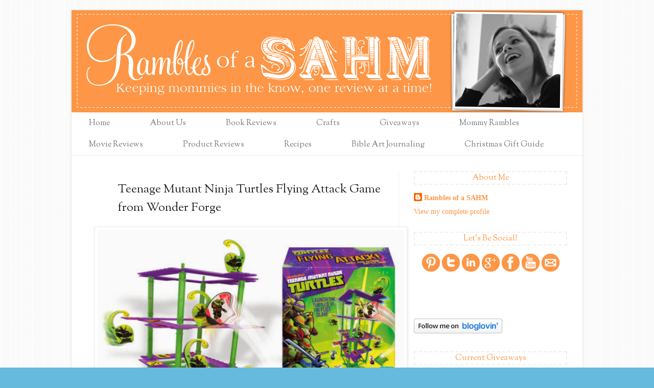

--- FILE ---
content_type: text/html; charset=UTF-8
request_url: https://www.ramblesahm.com/2013/12/teenage-mutant-ninja-turtles-flying.html
body_size: 19599
content:
<!DOCTYPE html>
<html class='v2' dir='ltr' xmlns='http://www.w3.org/1999/xhtml' xmlns:b='http://www.google.com/2005/gml/b' xmlns:data='http://www.google.com/2005/gml/data' xmlns:expr='http://www.google.com/2005/gml/expr'>
<head>
<link href='https://www.blogger.com/static/v1/widgets/335934321-css_bundle_v2.css' rel='stylesheet' type='text/css'/>
<meta content='IE=EmulateIE7' http-equiv='X-UA-Compatible'/>
<meta content='width=1100' name='viewport'/>
<meta content='text/html; charset=UTF-8' http-equiv='Content-Type'/>
<meta content='blogger' name='generator'/>
<link href='https://www.ramblesahm.com/favicon.ico' rel='icon' type='image/x-icon'/>
<link href='https://www.ramblesahm.com/2013/12/teenage-mutant-ninja-turtles-flying.html' rel='canonical'/>
<link rel="alternate" type="application/atom+xml" title="Rambles of a SAHM - Atom" href="https://www.ramblesahm.com/feeds/posts/default" />
<link rel="alternate" type="application/rss+xml" title="Rambles of a SAHM - RSS" href="https://www.ramblesahm.com/feeds/posts/default?alt=rss" />
<link rel="service.post" type="application/atom+xml" title="Rambles of a SAHM - Atom" href="https://www.blogger.com/feeds/619552154162883764/posts/default" />

<link rel="alternate" type="application/atom+xml" title="Rambles of a SAHM - Atom" href="https://www.ramblesahm.com/feeds/8170360986811775514/comments/default" />
<!--Can't find substitution for tag [blog.ieCssRetrofitLinks]-->
<link href='https://blogger.googleusercontent.com/img/b/R29vZ2xl/AVvXsEjCfiNk89bbLjEJ1NbWj-UMq_YMvjhIUHbAdvqAPPh4TdjjcuBDZYljLfjs5cMkXNCp2YQhJH5hK7pqmeO-puSenurQYqcY1NEj7cuvzUt1FyYpT4ntE025b0Pet1-IsPdyms3zLOsTKXB-/s640/Flying+Attack+Game+1.jpg' rel='image_src'/>
<meta content='https://www.ramblesahm.com/2013/12/teenage-mutant-ninja-turtles-flying.html' property='og:url'/>
<meta content='Teenage Mutant Ninja Turtles Flying Attack Game from Wonder Forge' property='og:title'/>
<meta content='   The wonderful people at Wonder Forge graciously provided us with this product to facilitate our review.    No other compensation was rece...' property='og:description'/>
<meta content='https://blogger.googleusercontent.com/img/b/R29vZ2xl/AVvXsEjCfiNk89bbLjEJ1NbWj-UMq_YMvjhIUHbAdvqAPPh4TdjjcuBDZYljLfjs5cMkXNCp2YQhJH5hK7pqmeO-puSenurQYqcY1NEj7cuvzUt1FyYpT4ntE025b0Pet1-IsPdyms3zLOsTKXB-/w1200-h630-p-k-no-nu/Flying+Attack+Game+1.jpg' property='og:image'/>
<title>Teenage Mutant Ninja Turtles Flying Attack Game from Wonder Forge</title>
<style type='text/css'>@font-face{font-family:'Sorts Mill Goudy';font-style:normal;font-weight:400;font-display:swap;src:url(//fonts.gstatic.com/s/sortsmillgoudy/v16/Qw3GZR9MED_6PSuS_50nEaVrfzgEbHQEj7E49PCrfQ.woff2)format('woff2');unicode-range:U+0100-02BA,U+02BD-02C5,U+02C7-02CC,U+02CE-02D7,U+02DD-02FF,U+0304,U+0308,U+0329,U+1D00-1DBF,U+1E00-1E9F,U+1EF2-1EFF,U+2020,U+20A0-20AB,U+20AD-20C0,U+2113,U+2C60-2C7F,U+A720-A7FF;}@font-face{font-family:'Sorts Mill Goudy';font-style:normal;font-weight:400;font-display:swap;src:url(//fonts.gstatic.com/s/sortsmillgoudy/v16/Qw3GZR9MED_6PSuS_50nEaVrfzgEbHoEj7E49PA.woff2)format('woff2');unicode-range:U+0000-00FF,U+0131,U+0152-0153,U+02BB-02BC,U+02C6,U+02DA,U+02DC,U+0304,U+0308,U+0329,U+2000-206F,U+20AC,U+2122,U+2191,U+2193,U+2212,U+2215,U+FEFF,U+FFFD;}</style>
<style id='page-skin-1' type='text/css'><!--
/*
-----------------------------------------------
Blogger Template Style
Name:     Simple
Designer: Blogger
URL:      www.blogger.com
----------------------------------------------- */
/* Content
----------------------------------------------- */
body {
font: normal normal 14px Georgia, Utopia, 'Palatino Linotype', Palatino, serif;
color: #222222;
background: #66bbdd url(//1.bp.blogspot.com/-P_eqkgL8T7o/UH69hz71MpI/AAAAAAAACy8/BwSHrpxW5yU/s0/background.png) repeat scroll top left;
padding: 0 40px 40px 40px;
}
html body .region-inner {
min-width: 0;
max-width: 100%;
width: auto;
}
h2 {
font-size: 22px;
}
a:link {
text-decoration:none;
color: #fd9646;
}
a:visited {
text-decoration:none;
color: #e98130;
}
a:hover {
text-decoration:underline;
color: #777777;
}
.body-fauxcolumn-outer .fauxcolumn-inner {
background: transparent none repeat scroll top left;
_background-image: none;
}
.body-fauxcolumn-outer .cap-top {
position: absolute;
z-index: 1;
height: 400px;
width: 100%;
}
.body-fauxcolumn-outer .cap-top .cap-left {
width: 100%;
background: transparent none repeat-x scroll top left;
_background-image: none;
}
.content-outer {
-moz-box-shadow: 0 0 40px rgba(0, 0, 0, .15);
-webkit-box-shadow: 0 0 5px rgba(0, 0, 0, .15);
-goog-ms-box-shadow: 0 0 10px #333333;
box-shadow: 0 0 40px rgba(0, 0, 0, .15);
margin-bottom: 1px;
}
.content-inner {
padding: 10px 10px;
}
.content-inner {
background-color: #ffffff;
}
/* Header
----------------------------------------------- */
.header-outer {
background: transparent none repeat-x scroll 0 -400px;
_background-image: none;
}
.Header h1 {
font: normal normal 60px Arial, Tahoma, Helvetica, FreeSans, sans-serif;
color: #3399bb;
text-shadow: -1px -1px 1px rgba(0, 0, 0, .2);
}
.Header h1 a {
color: #3399bb;
}
.Header .description {
font-size: 140%;
color: #777777;
}
.header-inner .Header .titlewrapper {
padding: 22px 30px;
}
.header-inner .Header .descriptionwrapper {
padding: 0 30px;
}
/* Tabs
----------------------------------------------- */
.tabs-inner .section:first-child {
border-top: 1px solid #eeeeee;
}
.tabs-inner .section:first-child ul {
margin-top: -1px;
border-top: 1px solid #eeeeee;
border-left: 0 solid #eeeeee;
border-right: 0 solid #eeeeee;
}
.tabs-inner .widget ul {
background: #f5f5f5 url(//www.blogblog.com/1kt/simple/gradients_light.png) repeat-x scroll 0 -800px;
_background-image: none;
border-bottom: 1px solid #eeeeee;
margin-top: 0;
margin-left: -30px;
margin-right: -30px;
}
.tabs-inner .widget li a {
display: inline-block;
padding: .6em 1em;
font: normal normal 16px Sorts Mill Goudy;
color: #777777;
border-left: 1px solid #ffffff;
border-right: 1px solid #eeeeee;
}
.tabs-inner .widget li:first-child a {
border-left: none;
}
.tabs-inner .widget li.selected a, .tabs-inner .widget li a:hover {
color: #000000;
background-color: transparent;
text-decoration: none;
}
/* Columns
----------------------------------------------- */
.main-outer {
border-top: 0 solid #eeeeee;
}
.fauxcolumn-left-outer .fauxcolumn-inner {
border-right: 1px solid #eeeeee;
}
.fauxcolumn-right-outer .fauxcolumn-inner {
border-left: 1px solid #eeeeee;
}
/* Headings
----------------------------------------------- */
div.widget > h2,
div.widget h2.title {
margin: 0 0 1em 0;
font: normal normal 16px Sorts Mill Goudy;
color: #fd9646;
}
/* Widgets
----------------------------------------------- */
.widget .zippy {
color: #999999;
text-shadow: 2px 2px 1px rgba(0, 0, 0, .1);
}
.widget .popular-posts ul {
list-style: none;
}
/* Posts
----------------------------------------------- */
h2.date-header {
font: normal bold 11px Arial, Tahoma, Helvetica, FreeSans, sans-serif;
}
.date-header span {
background-color: transparent;
color: #222222;
padding: inherit;
letter-spacing: inherit;
margin: inherit;
}
.main-inner {
padding-top: 30px;
padding-bottom: 30px;
}
.main-inner .column-center-inner {
padding: 0 15px;
}
.main-inner .column-center-inner .section {
margin: 0 15px;
}
.post {
margin: 0 0 25px 0;
}
h3.post-title, .comments h4 {
font: normal normal 24px Sorts Mill Goudy;
margin: .75em 0 0;
}
.post-body {
font-size: 110%;
line-height: 1.4;
position: relative;
}
.post-body img, .post-body .tr-caption-container, .Profile img, .Image img,
.BlogList .item-thumbnail img {
padding: 2px;
background: #ffffff;
border: 1px solid #eeeeee;
-moz-box-shadow: 1px 1px 5px rgba(0, 0, 0, .1);
-webkit-box-shadow: 1px 1px 5px rgba(0, 0, 0, .1);
box-shadow: 1px 1px 5px rgba(0, 0, 0, .1);
}
.post-body img, .post-body .tr-caption-container {
padding: 5px;
}
.post-body .tr-caption-container {
color: #222222;
}
.post-body .tr-caption-container img {
padding: 0;
background: transparent;
border: none;
-moz-box-shadow: 0 0 0 rgba(0, 0, 0, .1);
-webkit-box-shadow: 0 0 0 rgba(0, 0, 0, .1);
box-shadow: 0 0 0 rgba(0, 0, 0, .1);
}
.post-header {
margin: 0 0 1.5em;
line-height: 1.6;
font-size: 90%;
}
.post-footer {
margin: 20px -2px 0;
padding: 5px 10px;
color: #666666;
background-color: #f9f9f9;
border-bottom: 1px solid #eeeeee;
line-height: 1.6;
font-size: 90%;
}
#comments .comment-author {
padding-top: 1.5em;
border-top: 1px solid #eeeeee;
background-position: 0 1.5em;
}
#comments .comment-author:first-child {
padding-top: 0;
border-top: none;
}
.avatar-image-container {
margin: .2em 0 0;
}
#comments .avatar-image-container img {
border: 1px solid #eeeeee;
}
/* Comments
----------------------------------------------- */
.comments .comments-content .icon.blog-author {
background-repeat: no-repeat;
background-image: url([data-uri]);
}
.comments .comments-content .loadmore a {
border-top: 1px solid #999999;
border-bottom: 1px solid #999999;
}
.comments .comment-thread.inline-thread {
background-color: #f9f9f9;
}
.comments .continue {
border-top: 2px solid #999999;
}
/* Accents
---------------------------------------------- */
.section-columns td.columns-cell {
border-left: 1px solid #eeeeee;
}
.blog-pager {
background: transparent none no-repeat scroll top center;
}
.blog-pager-older-link, .home-link,
.blog-pager-newer-link {
background-color: #ffffff;
padding: 5px;
}
.footer-outer {
border-top: 0 dashed #bbbbbb;
}
/* Mobile
----------------------------------------------- */
body.mobile  {
background-size: auto;
}
.mobile .body-fauxcolumn-outer {
background: transparent none repeat scroll top left;
}
.mobile .body-fauxcolumn-outer .cap-top {
background-size: 100% auto;
}
.mobile .content-outer {
-webkit-box-shadow: 0 0 3px rgba(0, 0, 0, .15);
box-shadow: 0 0 3px rgba(0, 0, 0, .15);
}
.mobile .tabs-inner .widget ul {
margin-left: 0;
margin-right: 0;
}
.mobile .post {
margin: 0;
}
.mobile .main-inner .column-center-inner .section {
margin: 0;
}
.mobile .date-header span {
padding: 0.1em 10px;
margin: 0 -10px;
}
.mobile h3.post-title {
margin: 0;
}
.mobile .blog-pager {
background: transparent none no-repeat scroll top center;
}
.mobile .footer-outer {
border-top: none;
}
.mobile .main-inner, .mobile .footer-inner {
background-color: #ffffff;
}
.mobile-index-contents {
color: #222222;
}
.mobile-link-button {
background-color: #fd9646;
}
.mobile-link-button a:link, .mobile-link-button a:visited {
color: #ffffff;
}
.mobile .tabs-inner .section:first-child {
border-top: none;
}
.mobile .tabs-inner .PageList .widget-content {
background-color: transparent;
color: #000000;
border-top: 1px solid #eeeeee;
border-bottom: 1px solid #eeeeee;
}
.mobile .tabs-inner .PageList .widget-content .pagelist-arrow {
border-left: 1px solid #eeeeee;
}
body .navbar {
height: 20px;
}
.content-inner {
padding: 0px;
}
.content-outer {
box-shadow: 0 0 4px rgba(0, 0, 0, 0.15);
}
h2 {
text-transform: none;
border: 2px dashed #EFEFEF;
text-align: center;
}
.comment-link {
float: right;
}
h3.post-title, .comments h4 {
background: url(https://lh3.googleusercontent.com/blogger_img_proxy/AEn0k_sF7iAjkOcnoF71SjDW6v2jWfA90uLdbAlsdZBWf_XVBtxU3g-Ze7h7OQEZEl5C7NxxN-fKssv6wg7rHuEtN2Xr6tGZQ1oLvEyJX-3b6xM_pXQSR0FCeAP_zZBpHQveOXNNipO7H-aw=s0-d) no-repeat;
padding-left: 60px;
line-height: 1.5;
}
.comments h4 {
background: #fff;
padding-left: 0px;
}
.tabs-inner .widget ul {
background: url(https://lh3.googleusercontent.com/blogger_img_proxy/AEn0k_saLY-_X4t-M6-r3uJLKp3anO9tvngb9riBjs4IkdBWCYKGc5fAlvM7mBxOsgdlINIyZ_DkvIxiLWY89UqzUXN8DhcmU83x4sTqxMNdVJAiwi1TAXPh9AhZo9ry4T_o3x7cSRljV2BD_JnB=s0-d) repeat scroll;
}
.footer-outer {
background: url(https://lh3.googleusercontent.com/blogger_img_proxy/AEn0k_saLY-_X4t-M6-r3uJLKp3anO9tvngb9riBjs4IkdBWCYKGc5fAlvM7mBxOsgdlINIyZ_DkvIxiLWY89UqzUXN8DhcmU83x4sTqxMNdVJAiwi1TAXPh9AhZo9ry4T_o3x7cSRljV2BD_JnB=s0-d) repeat scroll;
}
.tabs-inner .widget li a {
border-left: 0px solid #FFFFFF;
border-right: 0px solid #EEEEEE;
padding-left: 34px;
padding-right: 44px;
}
.tabs-inner .section:first-child ul {
border-top: 0px solid #fff;
}
.post-footer {
font-size: 125%;
}
.date-header {
font-size: 15px;
}
--></style>
<style id='template-skin-1' type='text/css'><!--
body {
min-width: 1000px;
}
.content-outer, .content-fauxcolumn-outer, .region-inner {
min-width: 1000px;
max-width: 1000px;
_width: 1000px;
}
.main-inner .columns {
padding-left: 0px;
padding-right: 360px;
}
.main-inner .fauxcolumn-center-outer {
left: 0px;
right: 360px;
/* IE6 does not respect left and right together */
_width: expression(this.parentNode.offsetWidth -
parseInt("0px") -
parseInt("360px") + 'px');
}
.main-inner .fauxcolumn-left-outer {
width: 0px;
}
.main-inner .fauxcolumn-right-outer {
width: 360px;
}
.main-inner .column-left-outer {
width: 0px;
right: 100%;
margin-left: -0px;
}
.main-inner .column-right-outer {
width: 360px;
margin-right: -360px;
}
#layout {
min-width: 0;
}
#layout .content-outer {
min-width: 0;
width: 800px;
}
#layout .region-inner {
min-width: 0;
width: auto;
}
--></style>
<link href='https://www.blogger.com/dyn-css/authorization.css?targetBlogID=619552154162883764&amp;zx=8e67aaab-2d0e-488d-adaa-6a01f6e15495' media='none' onload='if(media!=&#39;all&#39;)media=&#39;all&#39;' rel='stylesheet'/><noscript><link href='https://www.blogger.com/dyn-css/authorization.css?targetBlogID=619552154162883764&amp;zx=8e67aaab-2d0e-488d-adaa-6a01f6e15495' rel='stylesheet'/></noscript>
<meta name='google-adsense-platform-account' content='ca-host-pub-1556223355139109'/>
<meta name='google-adsense-platform-domain' content='blogspot.com'/>

<!-- data-ad-client=ca-pub-2737306714622053 -->

</head>
<body class='loading variant-pale'>
<div class='navbar no-items section' id='navbar'>
</div>
<div class='body-fauxcolumns'>
<div class='fauxcolumn-outer body-fauxcolumn-outer'>
<div class='cap-top'>
<div class='cap-left'></div>
<div class='cap-right'></div>
</div>
<div class='fauxborder-left'>
<div class='fauxborder-right'></div>
<div class='fauxcolumn-inner'>
</div>
</div>
<div class='cap-bottom'>
<div class='cap-left'></div>
<div class='cap-right'></div>
</div>
</div>
</div>
<div class='content'>
<div class='content-fauxcolumns'>
<div class='fauxcolumn-outer content-fauxcolumn-outer'>
<div class='cap-top'>
<div class='cap-left'></div>
<div class='cap-right'></div>
</div>
<div class='fauxborder-left'>
<div class='fauxborder-right'></div>
<div class='fauxcolumn-inner'>
</div>
</div>
<div class='cap-bottom'>
<div class='cap-left'></div>
<div class='cap-right'></div>
</div>
</div>
</div>
<div class='content-outer'>
<div class='content-cap-top cap-top'>
<div class='cap-left'></div>
<div class='cap-right'></div>
</div>
<div class='fauxborder-left content-fauxborder-left'>
<div class='fauxborder-right content-fauxborder-right'></div>
<div class='content-inner'>
<header>
<div class='header-outer'>
<div class='header-cap-top cap-top'>
<div class='cap-left'></div>
<div class='cap-right'></div>
</div>
<div class='fauxborder-left header-fauxborder-left'>
<div class='fauxborder-right header-fauxborder-right'></div>
<div class='region-inner header-inner'>
<div class='header section' id='header'><div class='widget Header' data-version='1' id='Header1'>
<div id='header-inner'>
<a href='https://www.ramblesahm.com/' style='display: block'>
<img alt='Rambles of a SAHM' height='200px; ' id='Header1_headerimg' src='https://blogger.googleusercontent.com/img/b/R29vZ2xl/AVvXsEini0M_FlGw9C4NpOOJqmtL9zJ1clniRCijQn43jmpelLqCKNTjhaf_eO2bGE8UxM4sw1-kQriLSc7fuD0cMEQ07zAEwweSmnfQq1cH5pOxgs7xRP2kgTXtIxL_N6FUSwgoTgzRJphTbCAH/s1600/rambheader.png' style='display: block' width='1000px; '/>
</a>
</div>
</div></div>
</div>
</div>
<div class='header-cap-bottom cap-bottom'>
<div class='cap-left'></div>
<div class='cap-right'></div>
</div>
</div>
</header>
<div class='tabs-outer'>
<div class='tabs-cap-top cap-top'>
<div class='cap-left'></div>
<div class='cap-right'></div>
</div>
<div class='fauxborder-left tabs-fauxborder-left'>
<div class='fauxborder-right tabs-fauxborder-right'></div>
<div class='region-inner tabs-inner'>
<div class='tabs section' id='crosscol'><div class='widget PageList' data-version='1' id='PageList1'>
<h2>Pages</h2>
<div class='widget-content'>
<ul>
<li>
<a href='https://www.ramblesahm.com/'>Home</a>
</li>
<li>
<a href='https://www.ramblesahm.com/p/pr-friendly-disclosure-policy.html'>About Us</a>
</li>
<li>
<a href='http://www.ramblesahm.com/search/label/Book%20reviews'>Book Reviews</a>
</li>
<li>
<a href='http://www.ramblesahm.com/search/label/Crafts'>Crafts</a>
</li>
<li>
<a href='http://www.ramblesahm.com/search/label/Giveaways'>Giveaways</a>
</li>
<li>
<a href='http://www.ramblesahm.com/search/label/Mommy%20Rambles'>Mommy Rambles</a>
</li>
<li>
<a href='http://www.ramblesahm.com/search/label/Movie%20Reviews'>Movie Reviews</a>
</li>
<li>
<a href='http://www.ramblesahm.com/search/label/Product%20Reviews'>Product Reviews</a>
</li>
<li>
<a href='http://www.ramblesahm.com/search/label/Recipes'>Recipes</a>
</li>
<li>
<a href='http://www.RambleSAHM.com/search/label/Bible%20Art%20Journaling/'>Bible Art Journaling</a>
</li>
<li>
<a href='http://www.ramblesahm.com/search/label/Christmas%20Gift%20Guide'>Christmas Gift Guide</a>
</li>
</ul>
<div class='clear'></div>
</div>
</div></div>
<div class='tabs no-items section' id='crosscol-overflow'></div>
</div>
</div>
<div class='tabs-cap-bottom cap-bottom'>
<div class='cap-left'></div>
<div class='cap-right'></div>
</div>
</div>
<div class='main-outer'>
<div class='main-cap-top cap-top'>
<div class='cap-left'></div>
<div class='cap-right'></div>
</div>
<div class='fauxborder-left main-fauxborder-left'>
<div class='fauxborder-right main-fauxborder-right'></div>
<div class='region-inner main-inner'>
<div class='columns fauxcolumns'>
<div class='fauxcolumn-outer fauxcolumn-center-outer'>
<div class='cap-top'>
<div class='cap-left'></div>
<div class='cap-right'></div>
</div>
<div class='fauxborder-left'>
<div class='fauxborder-right'></div>
<div class='fauxcolumn-inner'>
</div>
</div>
<div class='cap-bottom'>
<div class='cap-left'></div>
<div class='cap-right'></div>
</div>
</div>
<div class='fauxcolumn-outer fauxcolumn-left-outer'>
<div class='cap-top'>
<div class='cap-left'></div>
<div class='cap-right'></div>
</div>
<div class='fauxborder-left'>
<div class='fauxborder-right'></div>
<div class='fauxcolumn-inner'>
</div>
</div>
<div class='cap-bottom'>
<div class='cap-left'></div>
<div class='cap-right'></div>
</div>
</div>
<div class='fauxcolumn-outer fauxcolumn-right-outer'>
<div class='cap-top'>
<div class='cap-left'></div>
<div class='cap-right'></div>
</div>
<div class='fauxborder-left'>
<div class='fauxborder-right'></div>
<div class='fauxcolumn-inner'>
</div>
</div>
<div class='cap-bottom'>
<div class='cap-left'></div>
<div class='cap-right'></div>
</div>
</div>
<!-- corrects IE6 width calculation -->
<div class='columns-inner'>
<div class='column-center-outer'>
<div class='column-center-inner'>
<div class='main section' id='main'><div class='widget Blog' data-version='1' id='Blog1'>
<div class='blog-posts hfeed'>

          <div class="date-outer">
        

          <div class="date-posts">
        
<div class='post-outer'>
<div class='post hentry' itemprop='blogPost' itemscope='itemscope' itemtype='http://schema.org/BlogPosting'>
<meta content='https://blogger.googleusercontent.com/img/b/R29vZ2xl/AVvXsEjCfiNk89bbLjEJ1NbWj-UMq_YMvjhIUHbAdvqAPPh4TdjjcuBDZYljLfjs5cMkXNCp2YQhJH5hK7pqmeO-puSenurQYqcY1NEj7cuvzUt1FyYpT4ntE025b0Pet1-IsPdyms3zLOsTKXB-/s72-c/Flying+Attack+Game+1.jpg' itemprop='image_url'/>
<a name='8170360986811775514'></a>
<h3 class='post-title entry-title' itemprop='name'>
Teenage Mutant Ninja Turtles Flying Attack Game from Wonder Forge
</h3>
<div class='post-header'>
<div class='post-header-line-1'></div>
</div>
<div class='post-body entry-content' id='post-body-8170360986811775514' itemprop='description articleBody'>
<div class="separator" style="clear: both; text-align: center;">
<a href="https://blogger.googleusercontent.com/img/b/R29vZ2xl/AVvXsEjCfiNk89bbLjEJ1NbWj-UMq_YMvjhIUHbAdvqAPPh4TdjjcuBDZYljLfjs5cMkXNCp2YQhJH5hK7pqmeO-puSenurQYqcY1NEj7cuvzUt1FyYpT4ntE025b0Pet1-IsPdyms3zLOsTKXB-/s1600/Flying+Attack+Game+1.jpg" imageanchor="1" style="margin-left: 1em; margin-right: 1em;"><img border="0" height="576" src="https://blogger.googleusercontent.com/img/b/R29vZ2xl/AVvXsEjCfiNk89bbLjEJ1NbWj-UMq_YMvjhIUHbAdvqAPPh4TdjjcuBDZYljLfjs5cMkXNCp2YQhJH5hK7pqmeO-puSenurQYqcY1NEj7cuvzUt1FyYpT4ntE025b0Pet1-IsPdyms3zLOsTKXB-/s640/Flying+Attack+Game+1.jpg" width="600" /></a></div>
<div style="text-align: center;">
<span style="font-size: xx-small;">The wonderful people at Wonder Forge graciously provided us with this product to facilitate our review.&nbsp;</span></div>
<div style="text-align: center;">
<span style="font-size: xx-small;">No other compensation was received. The opinions are entirely our own.</span></div>
<div style="text-align: center;">
<span style="font-size: xx-small;"><br /></span></div>
<div style="text-align: left;">
SHREDDER'S FOOT CLAN NINJAS are scaling the high-rise on an evil mission. Send the Teenage Mutant Ninja Turtles flying into action to stop them! Launch the Turtles from the construction-site catapult to knock enemies off their perilous perch. But beware! Whoever plays Shredder has cunning cards that can thwart the Turtles' high-flying heroics!</div>
<div style="text-align: left;">
<br /></div>
<div style="text-align: left;">
The Teenage Mutant Ninja Turtles Flying Attack game is recommended for two to five players ages five and up. The game comes disassembled but it only takes a few minutes to set up. One of the interesting twists to the game is that the tower platforms can be assembled in different ways to change up the game strategies.</div>
<div style="text-align: left;">
<br /></div>
<div class="separator" style="clear: both; text-align: center;">
<a href="https://blogger.googleusercontent.com/img/b/R29vZ2xl/AVvXsEjwHQo2WC6SKCSmu57gePh0oINcfndA-jelXtM1AbBESMk563axz7Ho5khs4FYQ50ULZmeL3moGodcn7ju_fscUtrb4Z4fItf4Yn40CGLqywaeakhyMSmTTlyiOTJEHMB748dilQzZaNzsM/s1600/miles+1.jpg" imageanchor="1" style="margin-left: 1em; margin-right: 1em;"><img border="0" height="640" src="https://blogger.googleusercontent.com/img/b/R29vZ2xl/AVvXsEjwHQo2WC6SKCSmu57gePh0oINcfndA-jelXtM1AbBESMk563axz7Ho5khs4FYQ50ULZmeL3moGodcn7ju_fscUtrb4Z4fItf4Yn40CGLqywaeakhyMSmTTlyiOTJEHMB748dilQzZaNzsM/s640/miles+1.jpg" width="360" /></a></div>
<div class="separator" style="clear: both; text-align: center;">
<br /></div>
<div class="separator" style="clear: both; text-align: left;">
There are actually two levels of play. The easier of the two is a kind of target practice game. The Foot Clan Movers are placed randomly on the tower and then the player catapults the Teenage Mutant Ninja Turtles towards the tower with the intent of knocking off the most Foot Clan Movers.&nbsp;</div>
<div class="separator" style="clear: both; text-align: left;">
<br /></div>
<div class="separator" style="clear: both; text-align: center;">
<a href="https://blogger.googleusercontent.com/img/b/R29vZ2xl/AVvXsEjAlBvaXmPENxdbdFFhN_Ani1zTn6e7_sViMivVxwBgTeQbx41_qGHRHlkwbsva2vTWvzQq7zpuPk4ZcinMUlPrCjRg5KAL5cMPhLawmdIKtQpyi8aAq4dOkG-XAI6GQKaaNRINA2G8eLc4/s1600/miles+2.jpg" imageanchor="1" style="margin-left: 1em; margin-right: 1em;"><img border="0" height="640" src="https://blogger.googleusercontent.com/img/b/R29vZ2xl/AVvXsEjAlBvaXmPENxdbdFFhN_Ani1zTn6e7_sViMivVxwBgTeQbx41_qGHRHlkwbsva2vTWvzQq7zpuPk4ZcinMUlPrCjRg5KAL5cMPhLawmdIKtQpyi8aAq4dOkG-XAI6GQKaaNRINA2G8eLc4/s640/miles+2.jpg" width="490" /></a></div>
<div class="separator" style="clear: both; text-align: center;">
<br /></div>
<div class="separator" style="clear: both; text-align: left;">
My five-year-old grandson and I played the simple version and had a blast doing it. The catapult was a bit tricky to master with his little fingers, but once he got the hang of it he was on a roll!</div>
<div class="separator" style="clear: both; text-align: left;">
<br /></div>
<div class="separator" style="clear: both; text-align: center;">
</div>
<div class="separator" style="clear: both; text-align: center;">
<a href="https://blogger.googleusercontent.com/img/b/R29vZ2xl/AVvXsEgHuYGH81hbuVeQjKDHK7aUtUWIxl3EjOwsVI3fkSWPptSdSbaoi3yXA_jhX1hXE_9QXn5z9_OZSQCQJv5hiZ6LdC7wI5Gy5iGUjdAbb4VX1ySL29CqcPSoMwK1XDYV9LFyuR4pAB5xXEcX/s1600/miles+4.jpg" imageanchor="1" style="clear: left; float: left; margin-bottom: 1em; margin-right: 1em;"><img border="0" height="310" src="https://blogger.googleusercontent.com/img/b/R29vZ2xl/AVvXsEgHuYGH81hbuVeQjKDHK7aUtUWIxl3EjOwsVI3fkSWPptSdSbaoi3yXA_jhX1hXE_9QXn5z9_OZSQCQJv5hiZ6LdC7wI5Gy5iGUjdAbb4VX1ySL29CqcPSoMwK1XDYV9LFyuR4pAB5xXEcX/s640/miles+4.jpg" width="600" /></a></div>
<div class="separator" style="clear: both; text-align: left;">
<br /></div>
<div class="separator" style="clear: both; text-align: left;">
One of the interesting side benefits of this game was what happened following our game. My grandson spent quite a bit of time rearranging the tower and then figuring out how to make it balance by placing the Foot Clan Movers in different spots and positions. It was fun to watch the lightbulb come on as he learned about balancing and counterbalancing.</div>
<div class="separator" style="clear: both; text-align: left;">
<br /></div>
<div class="separator" style="clear: both; text-align: left;">
<br /></div>
<iframe allowfullscreen="" frameborder="0" height="338" src="//www.youtube.com/embed/ZABE7Pga9Ag" width="600"></iframe><br />
<br />
The wonderful reviewers over at<a href="http://www.timetoplaymag.com/" rel="nofollow" target="_blank"> TimeToPlayMag.com</a>&nbsp;have put together a short video demonstrating the ways to play both levels of the game. Take a look at it!<br />
<br />
<div class="separator" style="clear: both; text-align: center;">
<a href="https://blogger.googleusercontent.com/img/b/R29vZ2xl/AVvXsEjDK4-pUirBY-Ey2h-l02hNNIJtvF1vMY_-NuRVFl6XwBtOdNjdYoZfNUKCTdyJdf3lFPxxEAtfx2hnoHiXMAs6JF0inM7WEM1aZBvIlMf3_nITIA83-ON6Ws_WQqS00KoS1H0cm1Iey-FM/s1600/miles+3.jpg" imageanchor="1" style="clear: left; float: left; margin-bottom: 1em; margin-right: 1em;"><img border="0" height="372" src="https://blogger.googleusercontent.com/img/b/R29vZ2xl/AVvXsEjDK4-pUirBY-Ey2h-l02hNNIJtvF1vMY_-NuRVFl6XwBtOdNjdYoZfNUKCTdyJdf3lFPxxEAtfx2hnoHiXMAs6JF0inM7WEM1aZBvIlMf3_nITIA83-ON6Ws_WQqS00KoS1H0cm1Iey-FM/s640/miles+3.jpg" width="600" /></a></div>
<br />
<br />
<div class="separator" style="clear: both; text-align: left;">
If you have a kiddo on your Christmas list that loves to show off their skills then I think this battle game would be perfect for them.&nbsp;</div>
<div class="separator" style="clear: both; text-align: left;">
<b><span style="font-size: large;"><br /></span></b></div>
<div class="separator" style="clear: both; text-align: center;">
<b><span style="font-size: large;">Connect with <a href="http://wonderforge.com/products/dc-comics/justice-league-axis-of-villains-game/" rel="nofollow" target="_blank">Wonder Forge</a> on <a href="http://twitter.com/#!/wonderforge" rel="nofollow" target="_blank">Twitter</a> &amp; <a href="http://www.facebook.com/pages/The-Wonder-Forge/159110067453946" rel="nofollow" target="_blank">Facebook</a>!</span></b></div>
<div class="separator" style="clear: both; text-align: center;">
</div>
<div class="separator" style="clear: both; text-align: center;">
<br /></div>
<br />
<div class="separator" style="clear: both; text-align: center;">
<br /></div>
<div class="separator" style="clear: both; text-align: center;">
<a href="https://blogger.googleusercontent.com/img/b/R29vZ2xl/AVvXsEhJgPabB4XdEp-Bccenhg4MUO_eofAc2Q6VSZNi0o-FGlM6cFN2y_ACODoswrzsw5S0W7aKUa6YnqKMKaYkspaMA08ybyTS9LjJimFnYBdKLIyUHer9WrCIzR2oTG9Ozw1hqqBA9N4JDOOM/s1600/Bottom+Book+Review+Disclosure.jpg" imageanchor="1" style="margin-left: 1em; margin-right: 1em;"><img border="0" height="184" src="https://blogger.googleusercontent.com/img/b/R29vZ2xl/AVvXsEhJgPabB4XdEp-Bccenhg4MUO_eofAc2Q6VSZNi0o-FGlM6cFN2y_ACODoswrzsw5S0W7aKUa6YnqKMKaYkspaMA08ybyTS9LjJimFnYBdKLIyUHer9WrCIzR2oTG9Ozw1hqqBA9N4JDOOM/s320/Bottom+Book+Review+Disclosure.jpg" width="320" /></a></div>
<div class="separator" style="clear: both; text-align: center;">
<br /></div>
<div style="text-align: center;">
<br /></div>
<div style='clear: both;'></div>
</div>
<div class='post-footer'>
<div class='post-footer-line post-footer-line-1'><div class='post-share-buttons goog-inline-block'>
<a class='goog-inline-block share-button sb-email' href='https://www.blogger.com/share-post.g?blogID=619552154162883764&postID=8170360986811775514&target=email' target='_blank' title='Email This'><span class='share-button-link-text'>Email This</span></a><a class='goog-inline-block share-button sb-blog' href='https://www.blogger.com/share-post.g?blogID=619552154162883764&postID=8170360986811775514&target=blog' onclick='window.open(this.href, "_blank", "height=270,width=475"); return false;' target='_blank' title='BlogThis!'><span class='share-button-link-text'>BlogThis!</span></a><a class='goog-inline-block share-button sb-twitter' href='https://www.blogger.com/share-post.g?blogID=619552154162883764&postID=8170360986811775514&target=twitter' target='_blank' title='Share to X'><span class='share-button-link-text'>Share to X</span></a><a class='goog-inline-block share-button sb-facebook' href='https://www.blogger.com/share-post.g?blogID=619552154162883764&postID=8170360986811775514&target=facebook' onclick='window.open(this.href, "_blank", "height=430,width=640"); return false;' target='_blank' title='Share to Facebook'><span class='share-button-link-text'>Share to Facebook</span></a><a class='goog-inline-block share-button sb-pinterest' href='https://www.blogger.com/share-post.g?blogID=619552154162883764&postID=8170360986811775514&target=pinterest' target='_blank' title='Share to Pinterest'><span class='share-button-link-text'>Share to Pinterest</span></a>
</div>
<span class='post-icons'>
<span class='item-control blog-admin pid-1297439732'>
<a href='https://www.blogger.com/post-edit.g?blogID=619552154162883764&postID=8170360986811775514&from=pencil' title='Edit Post'>
<img alt='' class='icon-action' height='18' src='https://resources.blogblog.com/img/icon18_edit_allbkg.gif' width='18'/>
</a>
</span>
</span>
</div>
<div class='post-footer-line post-footer-line-2'><span class='post-labels'>
Labels:
<a href='https://www.ramblesahm.com/search/label/Christmas%20Gift%20Guide%202013' rel='tag'>Christmas Gift Guide 2013</a>,
<a href='https://www.ramblesahm.com/search/label/Games' rel='tag'>Games</a>,
<a href='https://www.ramblesahm.com/search/label/Teenage%20Mutant%20Ninja%20Turtles%20Flying%20Attack%20Game' rel='tag'>Teenage Mutant Ninja Turtles Flying Attack Game</a>,
<a href='https://www.ramblesahm.com/search/label/Wonder%20Forge' rel='tag'>Wonder Forge</a>
</span>
<span class='post-comment-link'>
</span>
</div>
<div class='post-footer-line post-footer-line-3'></div>
</div>
</div>
<div class='comments' id='comments'>
<a name='comments'></a>
<h4>1 comment:</h4>
<div class='comments-content'>
<script async='async' src='' type='text/javascript'></script>
<script type='text/javascript'>
    (function() {
      var items = null;
      var msgs = null;
      var config = {};

// <![CDATA[
      var cursor = null;
      if (items && items.length > 0) {
        cursor = parseInt(items[items.length - 1].timestamp) + 1;
      }

      var bodyFromEntry = function(entry) {
        var text = (entry &&
                    ((entry.content && entry.content.$t) ||
                     (entry.summary && entry.summary.$t))) ||
            '';
        if (entry && entry.gd$extendedProperty) {
          for (var k in entry.gd$extendedProperty) {
            if (entry.gd$extendedProperty[k].name == 'blogger.contentRemoved') {
              return '<span class="deleted-comment">' + text + '</span>';
            }
          }
        }
        return text;
      }

      var parse = function(data) {
        cursor = null;
        var comments = [];
        if (data && data.feed && data.feed.entry) {
          for (var i = 0, entry; entry = data.feed.entry[i]; i++) {
            var comment = {};
            // comment ID, parsed out of the original id format
            var id = /blog-(\d+).post-(\d+)/.exec(entry.id.$t);
            comment.id = id ? id[2] : null;
            comment.body = bodyFromEntry(entry);
            comment.timestamp = Date.parse(entry.published.$t) + '';
            if (entry.author && entry.author.constructor === Array) {
              var auth = entry.author[0];
              if (auth) {
                comment.author = {
                  name: (auth.name ? auth.name.$t : undefined),
                  profileUrl: (auth.uri ? auth.uri.$t : undefined),
                  avatarUrl: (auth.gd$image ? auth.gd$image.src : undefined)
                };
              }
            }
            if (entry.link) {
              if (entry.link[2]) {
                comment.link = comment.permalink = entry.link[2].href;
              }
              if (entry.link[3]) {
                var pid = /.*comments\/default\/(\d+)\?.*/.exec(entry.link[3].href);
                if (pid && pid[1]) {
                  comment.parentId = pid[1];
                }
              }
            }
            comment.deleteclass = 'item-control blog-admin';
            if (entry.gd$extendedProperty) {
              for (var k in entry.gd$extendedProperty) {
                if (entry.gd$extendedProperty[k].name == 'blogger.itemClass') {
                  comment.deleteclass += ' ' + entry.gd$extendedProperty[k].value;
                } else if (entry.gd$extendedProperty[k].name == 'blogger.displayTime') {
                  comment.displayTime = entry.gd$extendedProperty[k].value;
                }
              }
            }
            comments.push(comment);
          }
        }
        return comments;
      };

      var paginator = function(callback) {
        if (hasMore()) {
          var url = config.feed + '?alt=json&v=2&orderby=published&reverse=false&max-results=50';
          if (cursor) {
            url += '&published-min=' + new Date(cursor).toISOString();
          }
          window.bloggercomments = function(data) {
            var parsed = parse(data);
            cursor = parsed.length < 50 ? null
                : parseInt(parsed[parsed.length - 1].timestamp) + 1
            callback(parsed);
            window.bloggercomments = null;
          }
          url += '&callback=bloggercomments';
          var script = document.createElement('script');
          script.type = 'text/javascript';
          script.src = url;
          document.getElementsByTagName('head')[0].appendChild(script);
        }
      };
      var hasMore = function() {
        return !!cursor;
      };
      var getMeta = function(key, comment) {
        if ('iswriter' == key) {
          var matches = !!comment.author
              && comment.author.name == config.authorName
              && comment.author.profileUrl == config.authorUrl;
          return matches ? 'true' : '';
        } else if ('deletelink' == key) {
          return config.baseUri + '/comment/delete/'
               + config.blogId + '/' + comment.id;
        } else if ('deleteclass' == key) {
          return comment.deleteclass;
        }
        return '';
      };

      var replybox = null;
      var replyUrlParts = null;
      var replyParent = undefined;

      var onReply = function(commentId, domId) {
        if (replybox == null) {
          // lazily cache replybox, and adjust to suit this style:
          replybox = document.getElementById('comment-editor');
          if (replybox != null) {
            replybox.height = '250px';
            replybox.style.display = 'block';
            replyUrlParts = replybox.src.split('#');
          }
        }
        if (replybox && (commentId !== replyParent)) {
          replybox.src = '';
          document.getElementById(domId).insertBefore(replybox, null);
          replybox.src = replyUrlParts[0]
              + (commentId ? '&parentID=' + commentId : '')
              + '#' + replyUrlParts[1];
          replyParent = commentId;
        }
      };

      var hash = (window.location.hash || '#').substring(1);
      var startThread, targetComment;
      if (/^comment-form_/.test(hash)) {
        startThread = hash.substring('comment-form_'.length);
      } else if (/^c[0-9]+$/.test(hash)) {
        targetComment = hash.substring(1);
      }

      // Configure commenting API:
      var configJso = {
        'maxDepth': config.maxThreadDepth
      };
      var provider = {
        'id': config.postId,
        'data': items,
        'loadNext': paginator,
        'hasMore': hasMore,
        'getMeta': getMeta,
        'onReply': onReply,
        'rendered': true,
        'initComment': targetComment,
        'initReplyThread': startThread,
        'config': configJso,
        'messages': msgs
      };

      var render = function() {
        if (window.goog && window.goog.comments) {
          var holder = document.getElementById('comment-holder');
          window.goog.comments.render(holder, provider);
        }
      };

      // render now, or queue to render when library loads:
      if (window.goog && window.goog.comments) {
        render();
      } else {
        window.goog = window.goog || {};
        window.goog.comments = window.goog.comments || {};
        window.goog.comments.loadQueue = window.goog.comments.loadQueue || [];
        window.goog.comments.loadQueue.push(render);
      }
    })();
// ]]>
  </script>
<div id='comment-holder'>
<div class="comment-thread toplevel-thread"><ol id="top-ra"><li class="comment" id="c2638868920255620331"><div class="avatar-image-container"><img src="//www.blogger.com/img/blogger_logo_round_35.png" alt=""/></div><div class="comment-block"><div class="comment-header"><cite class="user"><a href="https://www.blogger.com/profile/16898474256267320892" rel="nofollow">Rambles of a SAHM</a></cite><span class="icon user blog-author"></span><span class="datetime secondary-text"><a rel="nofollow" href="https://www.ramblesahm.com/2013/12/teenage-mutant-ninja-turtles-flying.html?showComment=1386137147329#c2638868920255620331">December 4, 2013 at 1:05&#8239;AM</a></span></div><p class="comment-content">I love these photos! </p><span class="comment-actions secondary-text"><a class="comment-reply" target="_self" data-comment-id="2638868920255620331">Reply</a><span class="item-control blog-admin blog-admin pid-1297439732"><a target="_self" href="https://www.blogger.com/comment/delete/619552154162883764/2638868920255620331">Delete</a></span></span></div><div class="comment-replies"><div id="c2638868920255620331-rt" class="comment-thread inline-thread hidden"><span class="thread-toggle thread-expanded"><span class="thread-arrow"></span><span class="thread-count"><a target="_self">Replies</a></span></span><ol id="c2638868920255620331-ra" class="thread-chrome thread-expanded"><div></div><div id="c2638868920255620331-continue" class="continue"><a class="comment-reply" target="_self" data-comment-id="2638868920255620331">Reply</a></div></ol></div></div><div class="comment-replybox-single" id="c2638868920255620331-ce"></div></li></ol><div id="top-continue" class="continue"><a class="comment-reply" target="_self">Add comment</a></div><div class="comment-replybox-thread" id="top-ce"></div><div class="loadmore hidden" data-post-id="8170360986811775514"><a target="_self">Load more...</a></div></div>
</div>
</div>
<p class='comment-footer'>
<div class='comment-form'>
<a name='comment-form'></a>
<p>
</p>
<a href='https://www.blogger.com/comment/frame/619552154162883764?po=8170360986811775514&hl=en&saa=85391&origin=https://www.ramblesahm.com' id='comment-editor-src'></a>
<iframe allowtransparency='true' class='blogger-iframe-colorize blogger-comment-from-post' frameborder='0' height='410px' id='comment-editor' name='comment-editor' src='' width='100%'></iframe>
<script src='https://www.blogger.com/static/v1/jsbin/2830521187-comment_from_post_iframe.js' type='text/javascript'></script>
<script type='text/javascript'>
      BLOG_CMT_createIframe('https://www.blogger.com/rpc_relay.html');
    </script>
</div>
</p>
<div id='backlinks-container'>
<div id='Blog1_backlinks-container'>
</div>
</div>
</div>
</div>
<div class='inline-ad'>
<script type="text/javascript">
    google_ad_client = "ca-pub-2737306714622053";
    google_ad_host = "ca-host-pub-1556223355139109";
    google_ad_host_channel = "L0007";
    google_ad_slot = "5996570685";
    google_ad_width = 300;
    google_ad_height = 250;
</script>
<!-- ramblesahm_main_Blog1_300x250_as -->
<script type="text/javascript"
src="//pagead2.googlesyndication.com/pagead/show_ads.js">
</script>
</div>

        </div></div>
      
</div>
<div class='blog-pager' id='blog-pager'>
<span id='blog-pager-newer-link'>
<a class='blog-pager-newer-link' href='https://www.ramblesahm.com/2013/12/christmas-movie-marathon-day-5-charlie.html' id='Blog1_blog-pager-newer-link' title='Newer Post'>Newer Post</a>
</span>
<span id='blog-pager-older-link'>
<a class='blog-pager-older-link' href='https://www.ramblesahm.com/2013/12/christmas-movie-marathon-day-4-angelina.html' id='Blog1_blog-pager-older-link' title='Older Post'>Older Post</a>
</span>
<a class='home-link' href='https://www.ramblesahm.com/'>Home</a>
</div>
<div class='clear'></div>
<div class='post-feeds'>
<div class='feed-links'>
Subscribe to:
<a class='feed-link' href='https://www.ramblesahm.com/feeds/8170360986811775514/comments/default' target='_blank' type='application/atom+xml'>Post Comments (Atom)</a>
</div>
</div>
</div></div>
</div>
</div>
<div class='column-left-outer'>
<div class='column-left-inner'>
<aside>
</aside>
</div>
</div>
<div class='column-right-outer'>
<div class='column-right-inner'>
<aside>
<div class='sidebar section' id='sidebar-right-1'><div class='widget Profile' data-version='1' id='Profile1'>
<h2>About Me</h2>
<div class='widget-content'>
<dl class='profile-datablock'>
<dt class='profile-data'>
<a class='profile-name-link g-profile' href='https://www.blogger.com/profile/16898474256267320892' rel='author' style='background-image: url(//www.blogger.com/img/logo-16.png);'>
Rambles of a SAHM
</a>
</dt>
</dl>
<a class='profile-link' href='https://www.blogger.com/profile/16898474256267320892' rel='author'>View my complete profile</a>
<div class='clear'></div>
</div>
</div><div class='widget HTML' data-version='1' id='HTML25'>
<h2 class='title'>Let's Be Social!</h2>
<div class='widget-content'>
<center><a href="http://pinterest.com/ramblesahm/" target="blank"><img src="https://lh3.googleusercontent.com/blogger_img_proxy/AEn0k_vyjDmIYz355qfcQawtSm2PibDl1DWedgCI0NssgZ1N9crVEJLKV7g-VCDij25Zj5zzI91tcmaVa6bVxl6o1UuGUl4ePcXUggai7RebuRLhw3gKliC5E4nKohqndDGkS3n2ZA=s0-d"></a>

<a href="http://twitter.com/RambleSAHM" target="blank"><img src="https://lh3.googleusercontent.com/blogger_img_proxy/AEn0k_uwAkgzB5y8qxA-oBZHK8J_ni6832ns5f18DNaCGI35f9yitP20a8cCltIWymrYDLhVwrRdsivTdyqhOMU_8S-nw9Pzy_tE2ysLdP63qgbyClr1GKL_Ecqct1EWg-e1jH3l2A=s0-d"></a>

<a href="http://linkedin.com/in/whitney-lett-16463842" target="blank"><img src="https://lh3.googleusercontent.com/blogger_img_proxy/AEn0k_vxiXVMgTeYdrj0RHJ54AmKuVh02fgR6oj2EUSHcRcX2ImvbJIIG186NJxd6TfUE_PBiGcHqJD_oIjRB0FIlqxA07Jzs8UiJc39giBOFrnlX50qG8P1lXxbkDuJUvBBG2FHtMsi=s0-d"></a>

<a href="https://plus.google.com/#117011334855450178207/posts" target="blank"><img src="https://lh3.googleusercontent.com/blogger_img_proxy/AEn0k_u2OVAEmr1RKaFwhbdt88OXfqxq43VJMvJjJOad0BMR1r9VnW_zEjNErAXguMN97QtJDGLZVW9AoO2TrQGpD5u5hJB8DFVzgm8hEeEcWxTHPX27ybOQWbjmdFd7qpTKR7RTZ7yHcwY=s0-d"></a>

<a href="https://www.facebook.com/pages/Rambles-of-a-SAHM/194577663887808" target="blank"><img src="https://lh3.googleusercontent.com/blogger_img_proxy/AEn0k_sU7kwliuJTmGXZ3siB4nF7RYk3gCQKp-zWkZTUxQNKKOJN37z86P6CWTUAX90rnUSrjl45xij_ab7Yp-GHO0ImOZvEVsY17DIE6hGq1x-tTNWiPlssek6NPUtmpClycQXBZh0u=s0-d"></a>

<a href="//www.youtube.com/user/samwhit28?feature=guide" target="blank"><img src="https://lh3.googleusercontent.com/blogger_img_proxy/AEn0k_sPudYPOdwIaA1yKkySwhIlXZCvxj8ZobS3RLp77bnso0gbaNvno8jTxnHxDz8OGhGrMVO0OMEbAe3ZvMruh93s46X8IXfQvMJtrwD8OzYcKpGclW0zgzLznSkH852D16vQSMk=s0-d"></a>

<a href='mailto:ramblesahm@yahoo.com' target="blank"><img src="https://lh3.googleusercontent.com/blogger_img_proxy/AEn0k_sgZNhFaz-FpLqF0XeRbSONNV24kx1mxsOX3xVU6g2cfjmHDnmpgE5JEmlveXeo-Z3lcSX1XpFsv85QNPRB9-4FQND4hiepcYechZyowPbpTK6uGMiSQwi3lOpefhLlUEUHyLY=s0-d"></a>

<style>.ig-b- { display: inline-block; }
.ig-b- img { visibility: hidden; }
.ig-b-:hover { background-position: 0 -60px; } .ig-b-:active { background-position: 0 -120px; }
.ig-b-32 { width: 32px; height: 32px; background: url(//badges.instagram.com/static/images/ig-badge-sprite-32.png) no-repeat 0 0; }
@media only screen and (-webkit-min-device-pixel-ratio: 2), only screen and (min--moz-device-pixel-ratio: 2), only screen and (-o-min-device-pixel-ratio: 2 / 1), only screen and (min-device-pixel-ratio: 2), only screen and (min-resolution: 192dpi), only screen and (min-resolution: 2dppx) {
.ig-b-32 { background-image: url(//badges.instagram.com/static/images/ig-badge-sprite-32@2x.png); background-size: 60px 178px; } }</style>
<a href="http://instagram.com/ramblesahm?ref=badge" class="ig-b- ig-b-32"><img src="//badges.instagram.com/static/images/ig-badge-32.png" alt="Instagram" /></a></center>
</div>
<div class='clear'></div>
</div><div class='widget HTML' data-version='1' id='HTML6'>
<div class='widget-content'>
<a title="Follow Rambles of a SAHM on Bloglovin" href="http://www.bloglovin.com/en/blog/9810257"><img alt="Follow on Bloglovin" src="https://lh3.googleusercontent.com/blogger_img_proxy/AEn0k_skTFFevAXk1MM2xpsrj-SRlp_do_eotsdM_tGazq5-DDw9ZGCl-WsKy_ULbbO1vZf_RlsTFFwLII8btWcmJX4WL7HX4YOpp7yc5l5xyXOFyibNCBeVbQuvKjkFHACK5krsCA=s0-d" border="0"></a>
</div>
<div class='clear'></div>
</div><div class='widget LinkList' data-version='1' id='LinkList2'>
<h2>Current Giveaways</h2>
<div class='widget-content'>
<ul>
<li><a href='http://www.ramblesahm.com/2016/10/hungry-is-mighty-fine-sauce.html'>Hungry Is A Mighty Fine Sauce Storytelling Cookbook from Shellie Rushing Tomlinson - ends 10/19</a></li>
<li><a href='http://www.ramblesahm.com/2016/10/family-bible-study-ideas.html'>The Beginner's Bible Giveaway (preschool, NIrV, KJV editions) ends 10/19</a></li>
</ul>
<div class='clear'></div>
</div>
</div><div class='widget PopularPosts' data-version='1' id='PopularPosts1'>
<h2>Popular Posts</h2>
<div class='widget-content popular-posts'>
<ul>
<li>
<div class='item-content'>
<div class='item-thumbnail'>
<a href='https://www.ramblesahm.com/2013/09/summer-prodigy-infant-car-seat-review.html' target='_blank'>
<img alt='' border='0' src='https://blogger.googleusercontent.com/img/b/R29vZ2xl/AVvXsEhDnr7gka5PAta5iuZIQ8Sh65Pt9SxsOOyCE8on4PRbTFa66Luc4Tb_3dhvAzhXEt-ybkS01Aqk-lMFE_VDF85gGUap-28EXc9Btnf-_AxWNTESam5UXmQHkcVV4nsC0vGjS_elbMIT8ql1/w72-h72-p-k-no-nu/Product+Disc..PNG'/>
</a>
</div>
<div class='item-title'><a href='https://www.ramblesahm.com/2013/09/summer-prodigy-infant-car-seat-review.html'>Summer Prodigy&#174; Infant Car Seat ~ Review + Giveaway</a></div>
<div class='item-snippet'>                                             Hi Rambles of a SAHM, it&#39;s Laura from Food Snob St. Louis . You might remember me from Tast...</div>
</div>
<div style='clear: both;'></div>
</li>
<li>
<div class='item-content'>
<div class='item-thumbnail'>
<a href='https://www.ramblesahm.com/2012/08/ingenuity-baby-cozy-coo-sway-seat.html' target='_blank'>
<img alt='' border='0' src='https://blogger.googleusercontent.com/img/b/R29vZ2xl/AVvXsEhnl0kMzZbvl3qFKF3_ovoVv2uPJTg99pC6DkJoKElanJtEkgd50RMfaXlF_nq1NcTJPCCCwjqweASbqr32A_BkwbkW18Li5b2TuR2C5SYqxmyr7pgU1wPI-FHNF5ce6kpDcNk-flLxIIoa/w72-h72-p-k-no-nu/InGenuity+Logo.jpg'/>
</a>
</div>
<div class='item-title'><a href='https://www.ramblesahm.com/2012/08/ingenuity-baby-cozy-coo-sway-seat.html'>InGenuity Baby Cozy Coo Sway Seat {Review and Giveaway} @InGenuitybaby</a></div>
<div class='item-snippet'>        About InGenutiy Cozy Coo Sway Seat :     A gentle side-to-side motion soothes baby best.&#160; This unique sway is at the heart of this d...</div>
</div>
<div style='clear: both;'></div>
</li>
<li>
<div class='item-content'>
<div class='item-thumbnail'>
<a href='https://www.ramblesahm.com/2012/07/happy-birthday-to-me-with-giveaway-for.html' target='_blank'>
<img alt='' border='0' src='https://blogger.googleusercontent.com/img/b/R29vZ2xl/AVvXsEiOZl3_OZGTfVqwMJBJ7r_VhXFqGR7m9urks-Yxq7gkDOnoWBHOq91jZBc8WnZyKvmvGHON8qHUgbQTq4Seo01J-qRkFN5hQhmM1zLOkIET-4dKDzaiyhnmNukuUaP-5ujLQIJvrUk1OvyL/w72-h72-p-k-no-nu/rambleSAHM+B-Day+photo.jpg'/>
</a>
</div>
<div class='item-title'><a href='https://www.ramblesahm.com/2012/07/happy-birthday-to-me-with-giveaway-for.html'>Happy Birthday to Me with a #Giveaway for you!</a></div>
<div class='item-snippet'>      Well, today is my Birthday and I want to celebrate with my fantastic readers!     Last year I was newly pregnant with little H and dea...</div>
</div>
<div style='clear: both;'></div>
</li>
<li>
<div class='item-content'>
<div class='item-thumbnail'>
<a href='https://www.ramblesahm.com/2013/07/old-el-paso-mexican-cooking-sauces.html' target='_blank'>
<img alt='' border='0' src='https://blogger.googleusercontent.com/img/b/R29vZ2xl/AVvXsEj8sSifhI5JnQ4FaQGiljZ1EgdXCKBbxIEHERNCDC7CiMRMtVBvuZomTG9ejK56JdxXX8bKyuc81_5nJg5SbLTvp98iCH5fFc2kbkVXFGXl_78Tiy2F5sSF8-oDVtbnbyQbtpWayynhekgK/w72-h72-p-k-no-nu/Old+El+Paso+Prize+Pack.jpg'/>
</a>
</div>
<div class='item-title'><a href='https://www.ramblesahm.com/2013/07/old-el-paso-mexican-cooking-sauces.html'>Old El Paso Mexican Cooking Sauces & Stand &#8216;N Stuff Tortillas Make a Tasty Meal + Giveaway</a></div>
<div class='item-snippet'>         Old El Paso has come up with the most clever thing! It is a soft taco shell that is formed into a bowl shape. They sent us the  Sta...</div>
</div>
<div style='clear: both;'></div>
</li>
<li>
<div class='item-content'>
<div class='item-thumbnail'>
<a href='https://www.ramblesahm.com/2012/07/wholly-guacamole-review-and-giveaway.html' target='_blank'>
<img alt='' border='0' src='https://blogger.googleusercontent.com/img/b/R29vZ2xl/AVvXsEjjxIbAchL4gM5eBVUbrcu0V2GShEmWFpgvX68yTdlNYGyxDO-F0qvV1YYKI88TRpZ1CWNelXXMNjLYJGLKT325SxGh77ZwvaAKHlxMsxDzlReuE-rzyLdybCinASAeLAkMAWmGNOi1bxKe/w72-h72-p-k-no-nu/Official_Wholy_Guac_Logo.png'/>
</a>
</div>
<div class='item-title'><a href='https://www.ramblesahm.com/2012/07/wholly-guacamole-review-and-giveaway.html'>Wholly Guacamole Review and #Giveaway @eatWholly</a></div>
<div class='item-snippet'>       About Wholly Guacamole:     At&#160; Wholly Guacamole&#174; &#160;brand, it&#8217;s hard to choose just one favorite product! We work hard to create uniqu...</div>
</div>
<div style='clear: both;'></div>
</li>
</ul>
<div class='clear'></div>
</div>
</div><div class='widget HTML' data-version='1' id='HTML8'>
<h2 class='title'>Sharing The Love On INSTAGRAM!</h2>
<div class='widget-content'>
<!-- SnapWidget -->
<iframe src="https://snapwidget.com/embed/275656" class="snapwidget-widget" allowtransparency="true" frameborder="0" scrolling="no" style="border:none; overflow:hidden; width:260px; height:390px"></iframe>
</div>
<div class='clear'></div>
</div></div>
<table border='0' cellpadding='0' cellspacing='0' class='section-columns columns-2'>
<tbody>
<tr>
<td class='first columns-cell'>
<div class='sidebar no-items section' id='sidebar-right-2-1'></div>
</td>
<td class='columns-cell'>
<div class='sidebar no-items section' id='sidebar-right-2-2'></div>
</td>
</tr>
</tbody>
</table>
<div class='sidebar section' id='sidebar-right-3'><div class='widget BlogArchive' data-version='1' id='BlogArchive1'>
<h2>Archive</h2>
<div class='widget-content'>
<div id='ArchiveList'>
<div id='BlogArchive1_ArchiveList'>
<select id='BlogArchive1_ArchiveMenu'>
<option value=''>Archive</option>
<option value='https://www.ramblesahm.com/2024/10/'>October 2024 (1)</option>
<option value='https://www.ramblesahm.com/2024/08/'>August 2024 (1)</option>
<option value='https://www.ramblesahm.com/2024/06/'>June 2024 (1)</option>
<option value='https://www.ramblesahm.com/2024/03/'>March 2024 (2)</option>
<option value='https://www.ramblesahm.com/2024/02/'>February 2024 (1)</option>
<option value='https://www.ramblesahm.com/2024/01/'>January 2024 (4)</option>
<option value='https://www.ramblesahm.com/2023/12/'>December 2023 (6)</option>
<option value='https://www.ramblesahm.com/2023/11/'>November 2023 (1)</option>
<option value='https://www.ramblesahm.com/2023/10/'>October 2023 (3)</option>
<option value='https://www.ramblesahm.com/2023/09/'>September 2023 (5)</option>
<option value='https://www.ramblesahm.com/2023/08/'>August 2023 (1)</option>
<option value='https://www.ramblesahm.com/2023/07/'>July 2023 (2)</option>
<option value='https://www.ramblesahm.com/2023/02/'>February 2023 (5)</option>
<option value='https://www.ramblesahm.com/2023/01/'>January 2023 (5)</option>
<option value='https://www.ramblesahm.com/2022/12/'>December 2022 (5)</option>
<option value='https://www.ramblesahm.com/2022/11/'>November 2022 (5)</option>
<option value='https://www.ramblesahm.com/2022/10/'>October 2022 (10)</option>
<option value='https://www.ramblesahm.com/2022/09/'>September 2022 (2)</option>
<option value='https://www.ramblesahm.com/2022/08/'>August 2022 (2)</option>
<option value='https://www.ramblesahm.com/2022/07/'>July 2022 (1)</option>
<option value='https://www.ramblesahm.com/2022/06/'>June 2022 (3)</option>
<option value='https://www.ramblesahm.com/2022/05/'>May 2022 (1)</option>
<option value='https://www.ramblesahm.com/2022/04/'>April 2022 (1)</option>
<option value='https://www.ramblesahm.com/2022/03/'>March 2022 (2)</option>
<option value='https://www.ramblesahm.com/2021/11/'>November 2021 (6)</option>
<option value='https://www.ramblesahm.com/2021/10/'>October 2021 (2)</option>
<option value='https://www.ramblesahm.com/2021/09/'>September 2021 (4)</option>
<option value='https://www.ramblesahm.com/2021/08/'>August 2021 (1)</option>
<option value='https://www.ramblesahm.com/2021/05/'>May 2021 (3)</option>
<option value='https://www.ramblesahm.com/2021/04/'>April 2021 (3)</option>
<option value='https://www.ramblesahm.com/2021/03/'>March 2021 (5)</option>
<option value='https://www.ramblesahm.com/2021/02/'>February 2021 (2)</option>
<option value='https://www.ramblesahm.com/2021/01/'>January 2021 (1)</option>
<option value='https://www.ramblesahm.com/2020/12/'>December 2020 (4)</option>
<option value='https://www.ramblesahm.com/2020/11/'>November 2020 (1)</option>
<option value='https://www.ramblesahm.com/2020/10/'>October 2020 (1)</option>
<option value='https://www.ramblesahm.com/2020/09/'>September 2020 (3)</option>
<option value='https://www.ramblesahm.com/2020/06/'>June 2020 (2)</option>
<option value='https://www.ramblesahm.com/2020/05/'>May 2020 (2)</option>
<option value='https://www.ramblesahm.com/2020/04/'>April 2020 (2)</option>
<option value='https://www.ramblesahm.com/2020/02/'>February 2020 (1)</option>
<option value='https://www.ramblesahm.com/2020/01/'>January 2020 (2)</option>
<option value='https://www.ramblesahm.com/2019/12/'>December 2019 (6)</option>
<option value='https://www.ramblesahm.com/2019/11/'>November 2019 (6)</option>
<option value='https://www.ramblesahm.com/2019/10/'>October 2019 (2)</option>
<option value='https://www.ramblesahm.com/2019/09/'>September 2019 (3)</option>
<option value='https://www.ramblesahm.com/2019/08/'>August 2019 (1)</option>
<option value='https://www.ramblesahm.com/2019/07/'>July 2019 (3)</option>
<option value='https://www.ramblesahm.com/2019/05/'>May 2019 (5)</option>
<option value='https://www.ramblesahm.com/2019/03/'>March 2019 (1)</option>
<option value='https://www.ramblesahm.com/2019/02/'>February 2019 (1)</option>
<option value='https://www.ramblesahm.com/2019/01/'>January 2019 (2)</option>
<option value='https://www.ramblesahm.com/2018/11/'>November 2018 (2)</option>
<option value='https://www.ramblesahm.com/2018/10/'>October 2018 (1)</option>
<option value='https://www.ramblesahm.com/2018/08/'>August 2018 (1)</option>
<option value='https://www.ramblesahm.com/2018/07/'>July 2018 (3)</option>
<option value='https://www.ramblesahm.com/2018/06/'>June 2018 (2)</option>
<option value='https://www.ramblesahm.com/2018/05/'>May 2018 (1)</option>
<option value='https://www.ramblesahm.com/2018/04/'>April 2018 (1)</option>
<option value='https://www.ramblesahm.com/2018/03/'>March 2018 (1)</option>
<option value='https://www.ramblesahm.com/2018/02/'>February 2018 (4)</option>
<option value='https://www.ramblesahm.com/2017/12/'>December 2017 (3)</option>
<option value='https://www.ramblesahm.com/2017/11/'>November 2017 (2)</option>
<option value='https://www.ramblesahm.com/2017/10/'>October 2017 (7)</option>
<option value='https://www.ramblesahm.com/2017/09/'>September 2017 (2)</option>
<option value='https://www.ramblesahm.com/2017/08/'>August 2017 (7)</option>
<option value='https://www.ramblesahm.com/2017/07/'>July 2017 (4)</option>
<option value='https://www.ramblesahm.com/2017/06/'>June 2017 (2)</option>
<option value='https://www.ramblesahm.com/2017/05/'>May 2017 (2)</option>
<option value='https://www.ramblesahm.com/2017/04/'>April 2017 (6)</option>
<option value='https://www.ramblesahm.com/2017/03/'>March 2017 (5)</option>
<option value='https://www.ramblesahm.com/2017/02/'>February 2017 (6)</option>
<option value='https://www.ramblesahm.com/2017/01/'>January 2017 (10)</option>
<option value='https://www.ramblesahm.com/2016/12/'>December 2016 (15)</option>
<option value='https://www.ramblesahm.com/2016/11/'>November 2016 (11)</option>
<option value='https://www.ramblesahm.com/2016/10/'>October 2016 (13)</option>
<option value='https://www.ramblesahm.com/2016/09/'>September 2016 (6)</option>
<option value='https://www.ramblesahm.com/2016/08/'>August 2016 (6)</option>
<option value='https://www.ramblesahm.com/2016/07/'>July 2016 (20)</option>
<option value='https://www.ramblesahm.com/2016/06/'>June 2016 (17)</option>
<option value='https://www.ramblesahm.com/2016/05/'>May 2016 (8)</option>
<option value='https://www.ramblesahm.com/2016/04/'>April 2016 (9)</option>
<option value='https://www.ramblesahm.com/2016/03/'>March 2016 (12)</option>
<option value='https://www.ramblesahm.com/2016/02/'>February 2016 (5)</option>
<option value='https://www.ramblesahm.com/2016/01/'>January 2016 (13)</option>
<option value='https://www.ramblesahm.com/2015/12/'>December 2015 (15)</option>
<option value='https://www.ramblesahm.com/2015/11/'>November 2015 (19)</option>
<option value='https://www.ramblesahm.com/2015/10/'>October 2015 (14)</option>
<option value='https://www.ramblesahm.com/2015/09/'>September 2015 (6)</option>
<option value='https://www.ramblesahm.com/2015/08/'>August 2015 (15)</option>
<option value='https://www.ramblesahm.com/2015/07/'>July 2015 (13)</option>
<option value='https://www.ramblesahm.com/2015/06/'>June 2015 (10)</option>
<option value='https://www.ramblesahm.com/2015/05/'>May 2015 (11)</option>
<option value='https://www.ramblesahm.com/2015/04/'>April 2015 (13)</option>
<option value='https://www.ramblesahm.com/2015/03/'>March 2015 (11)</option>
<option value='https://www.ramblesahm.com/2015/02/'>February 2015 (18)</option>
<option value='https://www.ramblesahm.com/2015/01/'>January 2015 (18)</option>
<option value='https://www.ramblesahm.com/2014/12/'>December 2014 (17)</option>
<option value='https://www.ramblesahm.com/2014/11/'>November 2014 (15)</option>
<option value='https://www.ramblesahm.com/2014/10/'>October 2014 (21)</option>
<option value='https://www.ramblesahm.com/2014/09/'>September 2014 (20)</option>
<option value='https://www.ramblesahm.com/2014/08/'>August 2014 (18)</option>
<option value='https://www.ramblesahm.com/2014/07/'>July 2014 (18)</option>
<option value='https://www.ramblesahm.com/2014/06/'>June 2014 (22)</option>
<option value='https://www.ramblesahm.com/2014/05/'>May 2014 (25)</option>
<option value='https://www.ramblesahm.com/2014/04/'>April 2014 (29)</option>
<option value='https://www.ramblesahm.com/2014/03/'>March 2014 (23)</option>
<option value='https://www.ramblesahm.com/2014/02/'>February 2014 (25)</option>
<option value='https://www.ramblesahm.com/2014/01/'>January 2014 (28)</option>
<option value='https://www.ramblesahm.com/2013/12/'>December 2013 (80)</option>
<option value='https://www.ramblesahm.com/2013/11/'>November 2013 (41)</option>
<option value='https://www.ramblesahm.com/2013/10/'>October 2013 (26)</option>
<option value='https://www.ramblesahm.com/2013/09/'>September 2013 (32)</option>
<option value='https://www.ramblesahm.com/2013/08/'>August 2013 (30)</option>
<option value='https://www.ramblesahm.com/2013/07/'>July 2013 (32)</option>
<option value='https://www.ramblesahm.com/2013/06/'>June 2013 (15)</option>
<option value='https://www.ramblesahm.com/2013/05/'>May 2013 (13)</option>
<option value='https://www.ramblesahm.com/2013/04/'>April 2013 (23)</option>
<option value='https://www.ramblesahm.com/2013/03/'>March 2013 (24)</option>
<option value='https://www.ramblesahm.com/2013/02/'>February 2013 (15)</option>
<option value='https://www.ramblesahm.com/2013/01/'>January 2013 (14)</option>
<option value='https://www.ramblesahm.com/2012/12/'>December 2012 (13)</option>
<option value='https://www.ramblesahm.com/2012/11/'>November 2012 (21)</option>
<option value='https://www.ramblesahm.com/2012/10/'>October 2012 (18)</option>
<option value='https://www.ramblesahm.com/2012/09/'>September 2012 (18)</option>
<option value='https://www.ramblesahm.com/2012/08/'>August 2012 (31)</option>
<option value='https://www.ramblesahm.com/2012/07/'>July 2012 (31)</option>
<option value='https://www.ramblesahm.com/2012/06/'>June 2012 (20)</option>
<option value='https://www.ramblesahm.com/2012/05/'>May 2012 (34)</option>
<option value='https://www.ramblesahm.com/2012/04/'>April 2012 (24)</option>
<option value='https://www.ramblesahm.com/2012/03/'>March 2012 (30)</option>
<option value='https://www.ramblesahm.com/2012/02/'>February 2012 (12)</option>
<option value='https://www.ramblesahm.com/2012/01/'>January 2012 (24)</option>
<option value='https://www.ramblesahm.com/2011/12/'>December 2011 (33)</option>
<option value='https://www.ramblesahm.com/2011/11/'>November 2011 (25)</option>
<option value='https://www.ramblesahm.com/2011/10/'>October 2011 (15)</option>
<option value='https://www.ramblesahm.com/2011/09/'>September 2011 (11)</option>
<option value='https://www.ramblesahm.com/2011/08/'>August 2011 (8)</option>
<option value='https://www.ramblesahm.com/2011/07/'>July 2011 (1)</option>
<option value='https://www.ramblesahm.com/2011/06/'>June 2011 (10)</option>
<option value='https://www.ramblesahm.com/2011/05/'>May 2011 (14)</option>
<option value='https://www.ramblesahm.com/2011/04/'>April 2011 (7)</option>
<option value='https://www.ramblesahm.com/2011/03/'>March 2011 (16)</option>
<option value='https://www.ramblesahm.com/2011/02/'>February 2011 (27)</option>
<option value='https://www.ramblesahm.com/2011/01/'>January 2011 (4)</option>
</select>
</div>
</div>
<div class='clear'></div>
</div>
</div></div>
</aside>
</div>
</div>
</div>
<div style='clear: both'></div>
<!-- columns -->
</div>
<!-- main -->
</div>
</div>
<div class='main-cap-bottom cap-bottom'>
<div class='cap-left'></div>
<div class='cap-right'></div>
</div>
</div>
<center><p><a href='http://nwdesignsit.com'>Blog Designed by: NW Designs</a></p></center>
<footer>
<div class='footer-outer'>
<div class='footer-cap-top cap-top'>
<div class='cap-left'></div>
<div class='cap-right'></div>
</div>
<div class='fauxborder-left footer-fauxborder-left'>
<div class='fauxborder-right footer-fauxborder-right'></div>
<div class='region-inner footer-inner'>
<div class='foot no-items section' id='footer-1'></div>
<table border='0' cellpadding='0' cellspacing='0' class='section-columns columns-3'>
<tbody>
<tr>
<td class='first columns-cell'>
<div class='foot section' id='footer-2-1'><div class='widget Image' data-version='1' id='Image2'>
<h2>Brandi's Family</h2>
<div class='widget-content'>
<img alt='Brandi&#39;s Family' height='217' id='Image2_img' src='https://blogger.googleusercontent.com/img/b/R29vZ2xl/AVvXsEibIQ4bsmDBoobb-7xjuZzLXbxpGD9qFuo6Nu7djOKuAo6iZ4rIJtMnZhEQu2tCgCndNpQF3tCR1QisWRH3ZAklhDu_Z7C4cxsPidLZVzRCAGE-CqCmqKczJ6wei2BghAW2GxBFLiztZset/s1600/B%2526B+fb.jpg' width='294'/>
<br/>
</div>
<div class='clear'></div>
</div></div>
</td>
<td class='columns-cell'>
<div class='foot section' id='footer-2-2'><div class='widget Text' data-version='1' id='Text1'>
<h2 class='title'>Contact RambleSAHM</h2>
<div class='widget-content'>
<span style="font-style: normal;"><span  =""="" style="font-size:100%;">If you would like to discuss anything or partner with us please send a private email to <a href="mailto:RambleSAHM@yahoo.com">RambleSAHM@yahoo.com</a> and we will try to get with you as soon as possible!</span></span><div style="font-style: normal;"><span><span  =""="" style="font-size:100%;"><br/></span></span><span><i>Brandi &amp; </i></span><i>Whitney</i></div><br/><br/>
</div>
<div class='clear'></div>
</div></div>
</td>
<td class='columns-cell'>
<div class='foot section' id='footer-2-3'><div class='widget Image' data-version='1' id='Image3'>
<h2>Whitney's Family</h2>
<div class='widget-content'>
<img alt='Whitney&#39;s Family' height='278' id='Image3_img' src='https://blogger.googleusercontent.com/img/b/R29vZ2xl/AVvXsEj0vjUbGRMDf2-wt9_yAjy2GhbvAhiXRKzxNlZtTtdYMykeOJZabrHCI1DDWDbNecCBpvi7WBy7RBUsj3sKaGz52vXu5GrwMwTVyIyRZgHj0KFGm_C7YMw5u7EYYTiOto_mYzOv5XYm9J0q/s292/Family+photo+Summer+2015.jpg' width='292'/>
<br/>
</div>
<div class='clear'></div>
</div></div>
</td>
</tr>
</tbody>
</table>
<div class='foot no-items section' id='footer-3'></div>
</div>
</div>
<div class='footer-cap-bottom cap-bottom'>
<div class='cap-left'></div>
<div class='cap-right'></div>
</div>
</div>
</footer>
<!-- content -->
</div>
</div>
<div class='content-cap-bottom cap-bottom'>
<div class='cap-left'></div>
<div class='cap-right'></div>
</div>
</div>
</div>
<script type='text/javascript'>
    window.setTimeout(function() {
        document.body.className = document.body.className.replace('loading', '');
      }, 10);
  </script>
<script type='text/javascript'>
        (function(i,s,o,g,r,a,m){i['GoogleAnalyticsObject']=r;i[r]=i[r]||function(){
        (i[r].q=i[r].q||[]).push(arguments)},i[r].l=1*new Date();a=s.createElement(o),
        m=s.getElementsByTagName(o)[0];a.async=1;a.src=g;m.parentNode.insertBefore(a,m)
        })(window,document,'script','https://www.google-analytics.com/analytics.js','ga');
        ga('create', 'UA-22337635-1', 'auto', 'blogger');
        ga('blogger.send', 'pageview');
      </script>
<script data-pin-hover='true' src='//assets.pinterest.com/js/pinit.js' type='text/javascript'></script>
<script>
	var refTagger = {
		settings: {
			bibleVersion: "HCSB"			
		}
	};
	(function(d, t) {
		var g = d.createElement(t), s = d.getElementsByTagName(t)[0];
		g.src = "//api.reftagger.com/v2/RefTagger.js";
		s.parentNode.insertBefore(g, s);
	}(document, "script"));
</script>
<script type="text/javascript" src="https://www.blogger.com/static/v1/widgets/2028843038-widgets.js"></script>
<script type='text/javascript'>
window['__wavt'] = 'AOuZoY6wluurhedJQOo-7WRlgh2yQwMVzA:1769280802681';_WidgetManager._Init('//www.blogger.com/rearrange?blogID\x3d619552154162883764','//www.ramblesahm.com/2013/12/teenage-mutant-ninja-turtles-flying.html','619552154162883764');
_WidgetManager._SetDataContext([{'name': 'blog', 'data': {'blogId': '619552154162883764', 'title': 'Rambles of a SAHM', 'url': 'https://www.ramblesahm.com/2013/12/teenage-mutant-ninja-turtles-flying.html', 'canonicalUrl': 'https://www.ramblesahm.com/2013/12/teenage-mutant-ninja-turtles-flying.html', 'homepageUrl': 'https://www.ramblesahm.com/', 'searchUrl': 'https://www.ramblesahm.com/search', 'canonicalHomepageUrl': 'https://www.ramblesahm.com/', 'blogspotFaviconUrl': 'https://www.ramblesahm.com/favicon.ico', 'bloggerUrl': 'https://www.blogger.com', 'hasCustomDomain': true, 'httpsEnabled': true, 'enabledCommentProfileImages': true, 'gPlusViewType': 'FILTERED_POSTMOD', 'adultContent': false, 'analyticsAccountNumber': 'UA-22337635-1', 'encoding': 'UTF-8', 'locale': 'en', 'localeUnderscoreDelimited': 'en', 'languageDirection': 'ltr', 'isPrivate': false, 'isMobile': false, 'isMobileRequest': false, 'mobileClass': '', 'isPrivateBlog': false, 'isDynamicViewsAvailable': true, 'feedLinks': '\x3clink rel\x3d\x22alternate\x22 type\x3d\x22application/atom+xml\x22 title\x3d\x22Rambles of a SAHM - Atom\x22 href\x3d\x22https://www.ramblesahm.com/feeds/posts/default\x22 /\x3e\n\x3clink rel\x3d\x22alternate\x22 type\x3d\x22application/rss+xml\x22 title\x3d\x22Rambles of a SAHM - RSS\x22 href\x3d\x22https://www.ramblesahm.com/feeds/posts/default?alt\x3drss\x22 /\x3e\n\x3clink rel\x3d\x22service.post\x22 type\x3d\x22application/atom+xml\x22 title\x3d\x22Rambles of a SAHM - Atom\x22 href\x3d\x22https://www.blogger.com/feeds/619552154162883764/posts/default\x22 /\x3e\n\n\x3clink rel\x3d\x22alternate\x22 type\x3d\x22application/atom+xml\x22 title\x3d\x22Rambles of a SAHM - Atom\x22 href\x3d\x22https://www.ramblesahm.com/feeds/8170360986811775514/comments/default\x22 /\x3e\n', 'meTag': '', 'adsenseClientId': 'ca-pub-2737306714622053', 'adsenseHostId': 'ca-host-pub-1556223355139109', 'adsenseHasAds': true, 'adsenseAutoAds': false, 'boqCommentIframeForm': true, 'loginRedirectParam': '', 'view': '', 'dynamicViewsCommentsSrc': '//www.blogblog.com/dynamicviews/4224c15c4e7c9321/js/comments.js', 'dynamicViewsScriptSrc': '//www.blogblog.com/dynamicviews/6e0d22adcfa5abea', 'plusOneApiSrc': 'https://apis.google.com/js/platform.js', 'disableGComments': true, 'interstitialAccepted': false, 'sharing': {'platforms': [{'name': 'Get link', 'key': 'link', 'shareMessage': 'Get link', 'target': ''}, {'name': 'Facebook', 'key': 'facebook', 'shareMessage': 'Share to Facebook', 'target': 'facebook'}, {'name': 'BlogThis!', 'key': 'blogThis', 'shareMessage': 'BlogThis!', 'target': 'blog'}, {'name': 'X', 'key': 'twitter', 'shareMessage': 'Share to X', 'target': 'twitter'}, {'name': 'Pinterest', 'key': 'pinterest', 'shareMessage': 'Share to Pinterest', 'target': 'pinterest'}, {'name': 'Email', 'key': 'email', 'shareMessage': 'Email', 'target': 'email'}], 'disableGooglePlus': true, 'googlePlusShareButtonWidth': 0, 'googlePlusBootstrap': '\x3cscript type\x3d\x22text/javascript\x22\x3ewindow.___gcfg \x3d {\x27lang\x27: \x27en\x27};\x3c/script\x3e'}, 'hasCustomJumpLinkMessage': false, 'jumpLinkMessage': 'Read more', 'pageType': 'item', 'postId': '8170360986811775514', 'postImageThumbnailUrl': 'https://blogger.googleusercontent.com/img/b/R29vZ2xl/AVvXsEjCfiNk89bbLjEJ1NbWj-UMq_YMvjhIUHbAdvqAPPh4TdjjcuBDZYljLfjs5cMkXNCp2YQhJH5hK7pqmeO-puSenurQYqcY1NEj7cuvzUt1FyYpT4ntE025b0Pet1-IsPdyms3zLOsTKXB-/s72-c/Flying+Attack+Game+1.jpg', 'postImageUrl': 'https://blogger.googleusercontent.com/img/b/R29vZ2xl/AVvXsEjCfiNk89bbLjEJ1NbWj-UMq_YMvjhIUHbAdvqAPPh4TdjjcuBDZYljLfjs5cMkXNCp2YQhJH5hK7pqmeO-puSenurQYqcY1NEj7cuvzUt1FyYpT4ntE025b0Pet1-IsPdyms3zLOsTKXB-/s640/Flying+Attack+Game+1.jpg', 'pageName': 'Teenage Mutant Ninja Turtles Flying Attack Game from Wonder Forge', 'pageTitle': 'Rambles of a SAHM: Teenage Mutant Ninja Turtles Flying Attack Game from Wonder Forge'}}, {'name': 'features', 'data': {}}, {'name': 'messages', 'data': {'edit': 'Edit', 'linkCopiedToClipboard': 'Link copied to clipboard!', 'ok': 'Ok', 'postLink': 'Post Link'}}, {'name': 'template', 'data': {'name': 'custom', 'localizedName': 'Custom', 'isResponsive': false, 'isAlternateRendering': false, 'isCustom': true, 'variant': 'pale', 'variantId': 'pale'}}, {'name': 'view', 'data': {'classic': {'name': 'classic', 'url': '?view\x3dclassic'}, 'flipcard': {'name': 'flipcard', 'url': '?view\x3dflipcard'}, 'magazine': {'name': 'magazine', 'url': '?view\x3dmagazine'}, 'mosaic': {'name': 'mosaic', 'url': '?view\x3dmosaic'}, 'sidebar': {'name': 'sidebar', 'url': '?view\x3dsidebar'}, 'snapshot': {'name': 'snapshot', 'url': '?view\x3dsnapshot'}, 'timeslide': {'name': 'timeslide', 'url': '?view\x3dtimeslide'}, 'isMobile': false, 'title': 'Teenage Mutant Ninja Turtles Flying Attack Game from Wonder Forge', 'description': '   The wonderful people at Wonder Forge graciously provided us with this product to facilitate our review.\xa0   No other compensation was rece...', 'featuredImage': 'https://blogger.googleusercontent.com/img/b/R29vZ2xl/AVvXsEjCfiNk89bbLjEJ1NbWj-UMq_YMvjhIUHbAdvqAPPh4TdjjcuBDZYljLfjs5cMkXNCp2YQhJH5hK7pqmeO-puSenurQYqcY1NEj7cuvzUt1FyYpT4ntE025b0Pet1-IsPdyms3zLOsTKXB-/s640/Flying+Attack+Game+1.jpg', 'url': 'https://www.ramblesahm.com/2013/12/teenage-mutant-ninja-turtles-flying.html', 'type': 'item', 'isSingleItem': true, 'isMultipleItems': false, 'isError': false, 'isPage': false, 'isPost': true, 'isHomepage': false, 'isArchive': false, 'isLabelSearch': false, 'postId': 8170360986811775514}}]);
_WidgetManager._RegisterWidget('_HeaderView', new _WidgetInfo('Header1', 'header', document.getElementById('Header1'), {}, 'displayModeFull'));
_WidgetManager._RegisterWidget('_PageListView', new _WidgetInfo('PageList1', 'crosscol', document.getElementById('PageList1'), {'title': 'Pages', 'links': [{'isCurrentPage': false, 'href': 'https://www.ramblesahm.com/', 'title': 'Home'}, {'isCurrentPage': false, 'href': 'https://www.ramblesahm.com/p/pr-friendly-disclosure-policy.html', 'id': '8865218482493168514', 'title': 'About Us'}, {'isCurrentPage': false, 'href': 'http://www.ramblesahm.com/search/label/Book%20reviews', 'title': 'Book Reviews'}, {'isCurrentPage': false, 'href': 'http://www.ramblesahm.com/search/label/Crafts', 'title': 'Crafts'}, {'isCurrentPage': false, 'href': 'http://www.ramblesahm.com/search/label/Giveaways', 'title': 'Giveaways'}, {'isCurrentPage': false, 'href': 'http://www.ramblesahm.com/search/label/Mommy%20Rambles', 'title': 'Mommy Rambles'}, {'isCurrentPage': false, 'href': 'http://www.ramblesahm.com/search/label/Movie%20Reviews', 'title': 'Movie Reviews'}, {'isCurrentPage': false, 'href': 'http://www.ramblesahm.com/search/label/Product%20Reviews', 'title': 'Product Reviews'}, {'isCurrentPage': false, 'href': 'http://www.ramblesahm.com/search/label/Recipes', 'title': 'Recipes'}, {'isCurrentPage': false, 'href': 'http://www.RambleSAHM.com/search/label/Bible%20Art%20Journaling/', 'title': 'Bible Art Journaling'}, {'isCurrentPage': false, 'href': 'http://www.ramblesahm.com/search/label/Christmas%20Gift%20Guide', 'title': 'Christmas Gift Guide'}], 'mobile': false, 'showPlaceholder': true, 'hasCurrentPage': false}, 'displayModeFull'));
_WidgetManager._RegisterWidget('_BlogView', new _WidgetInfo('Blog1', 'main', document.getElementById('Blog1'), {'cmtInteractionsEnabled': false, 'lightboxEnabled': true, 'lightboxModuleUrl': 'https://www.blogger.com/static/v1/jsbin/4049919853-lbx.js', 'lightboxCssUrl': 'https://www.blogger.com/static/v1/v-css/828616780-lightbox_bundle.css'}, 'displayModeFull'));
_WidgetManager._RegisterWidget('_ProfileView', new _WidgetInfo('Profile1', 'sidebar-right-1', document.getElementById('Profile1'), {}, 'displayModeFull'));
_WidgetManager._RegisterWidget('_HTMLView', new _WidgetInfo('HTML25', 'sidebar-right-1', document.getElementById('HTML25'), {}, 'displayModeFull'));
_WidgetManager._RegisterWidget('_HTMLView', new _WidgetInfo('HTML6', 'sidebar-right-1', document.getElementById('HTML6'), {}, 'displayModeFull'));
_WidgetManager._RegisterWidget('_LinkListView', new _WidgetInfo('LinkList2', 'sidebar-right-1', document.getElementById('LinkList2'), {}, 'displayModeFull'));
_WidgetManager._RegisterWidget('_PopularPostsView', new _WidgetInfo('PopularPosts1', 'sidebar-right-1', document.getElementById('PopularPosts1'), {}, 'displayModeFull'));
_WidgetManager._RegisterWidget('_HTMLView', new _WidgetInfo('HTML8', 'sidebar-right-1', document.getElementById('HTML8'), {}, 'displayModeFull'));
_WidgetManager._RegisterWidget('_BlogArchiveView', new _WidgetInfo('BlogArchive1', 'sidebar-right-3', document.getElementById('BlogArchive1'), {'languageDirection': 'ltr', 'loadingMessage': 'Loading\x26hellip;'}, 'displayModeFull'));
_WidgetManager._RegisterWidget('_ImageView', new _WidgetInfo('Image2', 'footer-2-1', document.getElementById('Image2'), {'resize': true}, 'displayModeFull'));
_WidgetManager._RegisterWidget('_TextView', new _WidgetInfo('Text1', 'footer-2-2', document.getElementById('Text1'), {}, 'displayModeFull'));
_WidgetManager._RegisterWidget('_ImageView', new _WidgetInfo('Image3', 'footer-2-3', document.getElementById('Image3'), {'resize': true}, 'displayModeFull'));
</script>
</body>
</html>

--- FILE ---
content_type: text/html; charset=utf-8
request_url: https://www.google.com/recaptcha/api2/aframe
body_size: 270
content:
<!DOCTYPE HTML><html><head><meta http-equiv="content-type" content="text/html; charset=UTF-8"></head><body><script nonce="zNGYSj6sFZRTyDZaTkUjjw">/** Anti-fraud and anti-abuse applications only. See google.com/recaptcha */ try{var clients={'sodar':'https://pagead2.googlesyndication.com/pagead/sodar?'};window.addEventListener("message",function(a){try{if(a.source===window.parent){var b=JSON.parse(a.data);var c=clients[b['id']];if(c){var d=document.createElement('img');d.src=c+b['params']+'&rc='+(localStorage.getItem("rc::a")?sessionStorage.getItem("rc::b"):"");window.document.body.appendChild(d);sessionStorage.setItem("rc::e",parseInt(sessionStorage.getItem("rc::e")||0)+1);localStorage.setItem("rc::h",'1769280805920');}}}catch(b){}});window.parent.postMessage("_grecaptcha_ready", "*");}catch(b){}</script></body></html>

--- FILE ---
content_type: text/plain
request_url: https://www.google-analytics.com/j/collect?v=1&_v=j102&a=642596186&t=pageview&_s=1&dl=https%3A%2F%2Fwww.ramblesahm.com%2F2013%2F12%2Fteenage-mutant-ninja-turtles-flying.html&ul=en-us%40posix&dt=Teenage%20Mutant%20Ninja%20Turtles%20Flying%20Attack%20Game%20from%20Wonder%20Forge&sr=1280x720&vp=1280x720&_u=IEBAAEABAAAAACAAI~&jid=185098506&gjid=1906686393&cid=729477655.1769280804&tid=UA-22337635-1&_gid=544742217.1769280804&_r=1&_slc=1&z=492533587
body_size: -451
content:
2,cG-CPEP51VL4E